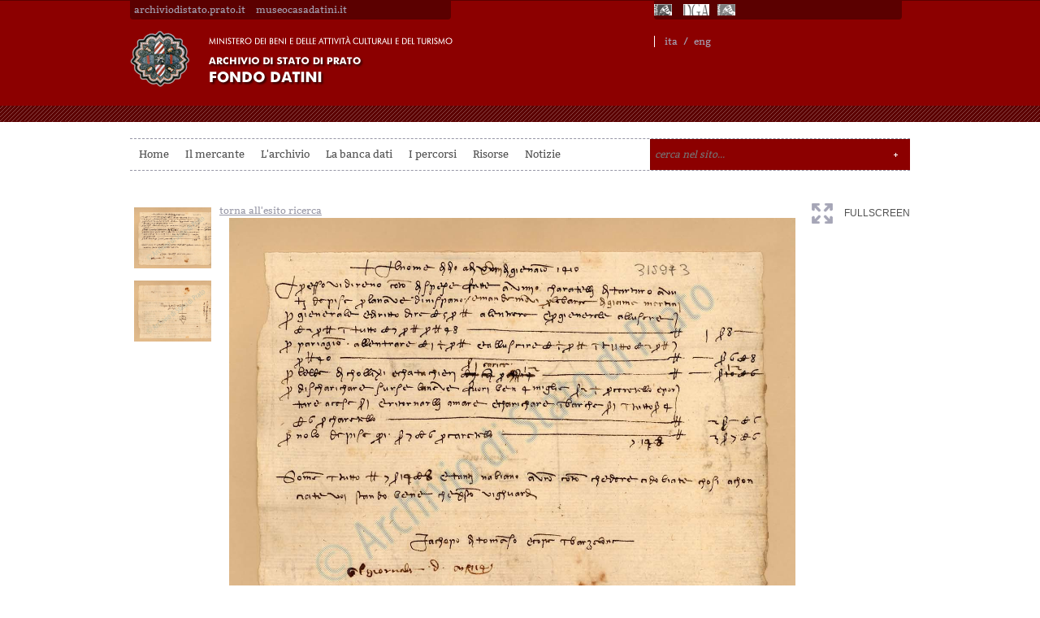

--- FILE ---
content_type: text/html;charset=utf-8
request_url: http://datini.archiviodistato.prato.it/la-ricerca/imageView/ASPO00139241/serristori-iacopo-tommaso-e-comp-manzuoli-niccolo-giovanni-e-comp-3?index=16&pageName=archivio&startPage=0&query=&jsonVal=%7B%22jsonVal%22%3A%7B%22startDate%22%3A%22%22%2C%22endDate%22%3A%22%22%2C%22fieldDate%22%3A%22dataNormal%22%2C%22fondaco%22%3A%22MAIORCA%22%2C%22mittente%22%3A%22SERRISTORI+IACOPO+DI+TOMMASO+E+COMP.%22%7D%7D&orderBy=&orderType=asc
body_size: 19171
content:
<!DOCTYPE html>
<html lang="it-IT">
 <head> 
  <meta charset="UTF-8" /> 
  <title>Visualizzazione immagini scheda ASPO00139241</title>                   
  <meta name="generator" content="WordPress 3.5.2" />  
  <!-- This site is powered by Tweet, Like, Plusone and Share Plugin - http://techxt.com/tweet-like-google-1-and-share-plugin-wordpress/ --> 
  <meta property="og:type" content="article" /> 
  <meta property="og:title" content="La banca dati" /> 
  <meta property="og:url" content="http://datini.archiviodistato.prato.it/l-archivio/la-banca-dati/" /> 
  <meta property="og:site_name" content="Fondo Datini" /> 
  <meta property="og:description" content="L'eredit&agrave; pi&ugrave; importante lasciata da Datini &egrave; senza dubbio costuituita dal suo archivio. Esso rappresenta un esempio unico al mondo di archivio mercantile c" /> 
  <!--[if lt IE 9]>
  <script src="http://html5shim.googlecode.com/svn/trunk/html5.js"></script>
<![endif]--> 
  <style type="text/css">div.socialicons{float:left;display:block;margin-right: 10px;line-height: 1;}div.socialiconsv{line-height: 1;}div.socialicons p{margin-bottom: 0px !important;margin-top: 0px !important;padding-bottom: 0px !important;padding-top: 0px !important;}div.social4iv{background: none repeat scroll 0 0 #FFFFFF;border: 1px solid #aaa;border-radius: 3px 3px 3px 3px;box-shadow: 3px 3px 3px #DDDDDD;padding: 3px;position: fixed;text-align: center;top: 55px;width: 68px;display:none;}div.socialiconsv{padding-bottom: 5px;}</style>  
  <link rel="stylesheet" href="http://datini.archiviodistato.prato.it/wp-content/resources/ricerca_files/style.css" type="text/css" />
  <link rel="stylesheet" href="http://datini.archiviodistato.prato.it/wp-content/resources/ricerca_files/css.css" type="text/css" />
  <link rel="stylesheet" href="http://datini.archiviodistato.prato.it/wp-content/resources/ricerca_files/a.css" type="text/css" />
  <link rel="stylesheet" href="http://datini.archiviodistato.prato.it/wp-content/resources/ricerca.css" type="text/css" />
  <link rel="stylesheet" href="http://datini.archiviodistato.prato.it/wp-content/resources/blitzer/css/blitzer/jquery-ui-1.10.3.custom.css" type="text/css" />
  <script src="http://datini.archiviodistato.prato.it/wp-content/resources/blitzer/js/jquery-1.9.1.js" type="text/javascript"></script>
  <script src="http://datini.archiviodistato.prato.it/wp-content/resources/blitzer/js/jquery-ui-1.10.3.custom.js" type="text/javascript"></script>
  <link rel="stylesheet" href="http://datini.archiviodistato.prato.it/wp-content/resources/jquery-treeview-master/jquery.treeview.css" />
  <script src="http://datini.archiviodistato.prato.it/wp-content/resources/jquery-treeview-master/jquery.treeview.js" type="text/javascript"></script>
  <script src="http://datini.archiviodistato.prato.it/wp-content/resources/js/simpleCart.min.js"></script>
  <link rel="stylesheet" href="http://datini.archiviodistato.prato.it/wp-content/resources/iviewer-master/jquery.iviewer.css" />
 </head> 
 <body class="page page-id-256 page-parent page-child parent-pageid-252 page-template-default"> 
  <div id="wrapper" class="hfeed"> 
   <div id="header"> 
    <div id="topHeader"> 
     <div class="topHeaderSinistra"> 
      <ul> 
       <li><a href="http://www.archiviodistato.prato.it/" target="_blank" title="archiviodistato.prato.it">archiviodistato.prato.it</a></li> 
       <li><a href="http://www.museocasadatini.it/" target="_blank" title="museocasadatini.it">museocasadatini.it</a></li> 
      </ul> 
     </div> 
     <div class="topHeaderDestra"> 
      <ul> 
       <!--li><a class="linkUnesco" href="http://www.unesco.it/cni" target="_blank" title="Unesco"></a></li--> 
       <li><a class="linkMibac" href="http://www.beniculturali.it" target="_blank" title="Mibac"></a></li> 
       <li><a class="linkDga" href="http://www.archivi.beniculturali.it/" target="_blank" title="DGA"></a></li> 
       <li><a class="linkSias" href="http://www.archivi-sias.it" target="_blank" title="Sias"></a></li> 
       <li><a class="linkSan" href="http://san.beniculturali.it/web/san/home" target="_blank" title="San - Il Sistema Archivistico Nazionale"></a></li> 
      </ul> 
      <div class="SceltaLingua">
       <div class="no_translate transposh_flags">
        <a href="/" class="tr_active">ita</a>
        <a class="separatoreLingue" href="#n">/</a>
        <a href="/en/">eng</a>
       </div>
      </div> 
     </div> 
    </div> 
    <div id="logoHome">
     <a href="http://datini.archiviodistato.prato.it"><img alt="logo" src="http://datini.archiviodistato.prato.it/wp-content/uploads/2014/06/logo1.png" /></a>
    </div> 
    <div id="masthead"> 
     <div id="branding" role="banner"> 
      <div id="site-title"> 
      </div> 
      <div id="site-description"></div> 
     </div>
     <!-- #branding --> 
     <div id="bloccoLinkServizi"> 
     </div> 
     <div id="access" role="navigation"> 
      <div style="display:none;" class="skip-link screen-reader-text">
       <a href="#content" title="Vai al contenuto">Vai al contenuto</a>
      </div> 
      <div class="menu-header">
       <ul id="menu-menu" class="menu">
        <li id="menu-item-8" class="menu-item menu-item-type-post_type menu-item-object-page menu-item-8"><a href="http://datini.archiviodistato.prato.it/">Home</a></li> 
        <li id="menu-item-586" class="menu-item menu-item-type-custom menu-item-object-custom menu-item-586"><a href="http://datini.archiviodistato.prato.it/mercante/la-vita/">Il mercante</a> 
         <ul class="sub-menu"> 
          <li id="menu-item-585" class="menu-item menu-item-type-post_type menu-item-object-page menu-item-585"><a href="http://datini.archiviodistato.prato.it/mercante/la-vita/">La vita</a></li> 
          <li id="menu-item-428" class="menu-item menu-item-type-taxonomy menu-item-object-category menu-item-428"><a href="http://datini.archiviodistato.prato.it/canale/calendario-datiniano/">Le storie</a></li> 
         </ul> </li> 
        <li id="menu-item-504" class="menu-item menu-item-type-custom menu-item-object-custom menu-item-504"><a href="http://datini.archiviodistato.prato.it/l-archivio/descrizione/">L'archivio</a> 
         <ul class="sub-menu"> 
          <li id="menu-item-257" class="menu-item menu-item-type-post_type menu-item-object-page menu-item-257"><a href="http://datini.archiviodistato.prato.it/l-archivio/descrizione/">Descrizione</a></li> 
          <li id="menu-item-327" class="menu-item menu-item-type-post_type menu-item-object-page menu-item-327"><a href="http://datini.archiviodistato.prato.it/i-fondaci/">I Fondaci</a></li> 
         </ul> </li> 
        <li id="menu-item-557" class="menu-item menu-item-type-custom menu-item-object-custom menu-item-557"><a href="http://datini.archiviodistato.prato.it/la-ricerca/tree">La banca dati</a> 
         <ul class="sub-menu"> 
          <li id="menu-item-341" class="menu-item menu-item-type-custom menu-item-object-custom menu-item-341"><a href="http://datini.archiviodistato.prato.it/la-ricerca/tree">Consulta l'albero</a></li> 
          <li id="menu-item-340" class="menu-item menu-item-type-custom menu-item-object-custom menu-item-340"><a href="http://datini.archiviodistato.prato.it/la-ricerca">Ricerca</a></li> 
          <li id="menu-item-265" class="menu-item menu-item-type-post_type menu-item-object-page menu-item-265"><a href="http://datini.archiviodistato.prato.it/il-progetto/">Il progetto</a></li> 
         </ul> </li> 
        <li id="menu-item-364" class="menu-item menu-item-type-custom menu-item-object-custom menu-item-364"><a href="http://datini.archiviodistato.prato.it/la-ricerca/percorsi">I percorsi</a> 
         <ul class="sub-menu"> 
          <li id="menu-item-419" class="menu-item menu-item-type-custom menu-item-object-custom menu-item-419"><a href="http://datini.archiviodistato.prato.it/libri-contabili">Libri contabili</a></li> 
          <li id="menu-item-365" class="menu-item menu-item-type-custom menu-item-object-custom menu-item-365"><a href="http://datini.archiviodistato.prato.it/la-ricerca/percorsi">Il sistema di aziende</a></li> 
          <li id="menu-item-1030" class="menu-item menu-item-type-post_type menu-item-object-page menu-item-1030"><a href="http://datini.archiviodistato.prato.it/carteggi/">I Carteggi</a></li> 
          <li id="menu-item-434" class="menu-item menu-item-type-custom menu-item-object-custom menu-item-434"><a href="http://datini.archiviodistato.prato.it/la-ricerca/le-edizioni-delle-lettere">Le edizioni dei carteggi</a></li> 
         </ul> </li> 
        <li id="menu-item-556" class="menu-item menu-item-type-custom menu-item-object-custom menu-item-556"><a href="http://datini.archiviodistato.prato.it/materiali/risorse-on-line">Risorse</a> 
         <ul class="sub-menu"> 
          <li id="menu-item-536" class="menu-item menu-item-type-post_type menu-item-object-page menu-item-536"><a href="http://datini.archiviodistato.prato.it/materiali/risorse-on-line/">Risorse on line</a></li> 
          <li id="menu-item-498" class="menu-item menu-item-type-post_type menu-item-object-page menu-item-498"><a href="http://datini.archiviodistato.prato.it/materiali/il-corpus-lemmatizzato-delle-lettere-edite-del-carteggio-datini/">Il corpus lemmatizzato</a></li> 
          <li id="menu-item-999" class="menu-item menu-item-type-post_type menu-item-object-page menu-item-999"><a href="http://datini.archiviodistato.prato.it/materiali/correspondences-datini/">Correspondences Datini</a></li> 
         </ul> </li> 
        <li id="menu-item-596" class="menu-item menu-item-type-taxonomy menu-item-object-category menu-item-596"><a href="http://datini.archiviodistato.prato.it/canale/notizie/">Notizie</a></li> 
       </ul>
      </div> 
      <form role="search" method="get" id="searchform" action="/"> 
       <input type="text" value="" placeholder="cerca nel sito..." name="s" id="s" /> 
       <input type="submit" id="searchsubmit" value="Search" /> 
      </form> 
     </div>
     <!-- #access --> 
    </div>
    <!-- #masthead --> 
   </div>
   <!--  --> 
   <div id="main" style="width:auto;">
    
<script type="text/javascript" src="http://datini.archiviodistato.prato.it/wp-content/resources/iviewer-master/test/jquery.mousewheel.min.js" ></script>
<script type="text/javascript" src="http://datini.archiviodistato.prato.it/wp-content/resources/iviewer-master/jquery.iviewer.js" ></script>
<script type="text/javascript">
   $(function(){
          
		    		
		var lastUrl = "dm_0/108502/000019/CC031597301.jpg";
		//console.debug("loading: "+lastUrl)
		
		var iv = $("#viewer").iviewer();
        jQuery("#dialog").dialog({
        	modal: true,
        	draggable: false,
        	autoOpen: false
        });		
        
        $('.zoom_thumbnails').find('li a').each(function (){
        	$(this).bind('click', {src: $(this).attr('href')}, function (e){
         		iv.iviewer('loadImage', e.data.src);
		  		return false;
        });
        }).eq(0).trigger('click');        
        
        // AL CARICAMENTO MOSTRA LA PRIMA IMMAGINE
        var href = lastUrl;
        // href = href.substring(href.lastIndexOf("?url=")+5);	
        // scrivo il filename dell'immagine corrente
        $(".item_filename").text(href);
		
		// scrivo il link per il fullscreen dell'immagine corrente
        href = "/la-ricerca/imageViewFullscreen/ASPO00139241/serristori-iacopo-tommaso-e-comp-manzuoli-niccolo-giovanni-e-comp-3"+"?url="+href;		
    	$("#fullscreenButton").attr("href", href);
				 
		// quando cambio immagine cliccando sulle thumbnail
        jQuery(".zoom_thumbnails li a").click(function(){
			// ripristina pulsanti
			$(".item_add").show();
			$(".item_remove").show();
			
        	var href = $(this).attr('href');
        	href = href.substring(href.lastIndexOf("?url=")+5);	
        	lastUrl = href;	
        	//console.debug("loading: "+lastUrl)
        	
        	// scrivo il filename dell'immagine corrente
        	$(".item_filename").text(href);
            
            // se il carrello ha gia' l'immagine corrente
            simpleCart.each( function( item ){
                if (item.get("filename") == href)
                {
            		$(".item_add").hide();
                }
            });			
			// se il pulsante aggiungi e' visibile, nascondere il pulsante rimuovi
			if($(".item_add").is(":visible")){
				$(".item_remove").hide();
			}
        	
			// scrivo il link per il fullscreen dell'immagine corrente
        	href = "/la-ricerca/imageViewFullscreen/ASPO00139241/serristori-iacopo-tommaso-e-comp-manzuoli-niccolo-giovanni-e-comp-3"+"?url="+href;		
        	$("#fullscreenButton").attr("href", href);
        });		
    	 
		// CALLBACKS
		// before adding an item
        simpleCart.bind( 'beforeAdd' , function( item ){
			var filename = $('#viewer img').clone().attr('src');
			filename = filename.substring(filename.indexOf("dm_0"));
			//console.debug(filename +" added")			
    		item.set('filename', filename);		

			if(simpleCart.has(item) != false){
    			displayThisText("articolo gia' aggiunto al carrello");				
    		}
    		else{
    			displayThisText("articolo aggiunto al carrello");
				$(".item_add").hide();
				$(".item_remove").show();
				simpleCart.save();
    		}   
         	return !simpleCart.has( item );
        });
		
		// before removing an item
        simpleCart.bind( 'beforeRemove' , function( item ){
			if(simpleCart.has( item )){
    			displayThisText("articolo rimosso dal carrello");				
				$(".item_remove").hide();
				$(".item_add").show();
			}
        });
		
		// quando clicco per rimuovere il singolo item
		jQuery(".item_remove").click(function(){
			var item_filename = jQuery(this).parent().find(".item_filename").text();
            simpleCart.each( function( item ){
            if ( item.get("filename") == item_filename )
                {
					console.debug(item_filename +" removed")		
                    item.remove();
                }
             });		
		});
		
		// al caricamento, nascondi i pulsanti che non servono
    	simpleCart.bind('ready', function(item){
            //var href = $('#viewer img').attr('src');            
            //href = href.substring(href.lastIndexOf("?url=")+5);            					
            
            // se il carrello ha gia' l'immagine corrente
            simpleCart.each( function( item ){
                if ( item.get("filename") == lastUrl)
                {
            		$(".item_add").hide();
            		$(".item_remove").show();					
                }
            });
			// se il pulsante aggiungi e' visibile, nascondere il pulsante rimuovi
			if($(".item_add").is(":visible")){
				$(".item_remove").hide();
			}				
		});		
		
		// dialog text
    	function displayThisText(text){
    			var theICON = '<span class="ui-icon ui-icon-alert" style="float:left; margin:0 7px 0 0;"></span>';
    			if(text == "articolo aggiunto al carrello"){
    				$("#dialog").dialog('option','title', "Articolo aggiunto");
    			}else{
    				$("#dialog").dialog('option','title', "Attenzione");
    			}
    	       	$("#dialog").dialog('option','draggable', false);
    	       	$("#dialog").dialog('option','resizable', false);
    	       	$("#dialog").dialog('option','height', 100);
    	        $("#dialog").dialog('option','width', 250);		
    	  		$('#dialog').html('<P>' + theICON + text + '</P>');
    	       	$("#dialog").dialog('open');
    	}    	
    	
    	$("#main").bind("contextmenu", function(e) {
			e.preventDefault();
			alert("Archivio di Stato di Prato - \u00A9 tutti i diritti sono riservati");
		});
        
    });
</script>

<a href="/la-ricerca/archivio/search?startPage=0&amp;query=&amp;jsonVal=%7B%22jsonVal%22%3A%7B%22startDate%22%3A%22%22%2C%22endDate%22%3A%22%22%2C%22fieldDate%22%3A%22dataNormal%22%2C%22fondaco%22%3A%22MAIORCA%22%2C%22mittente%22%3A%22SERRISTORI+IACOPO+DI+TOMMASO+E+COMP.%22%7D%7D&amp;orderBy=&amp;orderType=asc&openId=ASPO00139241">torna all'esito ricerca</a>
<div id="dialog"></div>
<div id="imageDiv">
	<ul class="zoom_thumbnails">
					<li><a href="/la-ricerca/photo?url=dm_0/108502/000019/CC031597301.jpg"><div style="overflow: hidden; width: 100px; margin-right: 10px;"><img alt="/108502/000019/CC031597301.jpg" src="/la-ricerca/photo?url=dm_0/108502/000019/CC031597301.jpg" height="75"></div></a></li>		
					<li><a href="/la-ricerca/photo?url=dm_0/108502/000019/CC031597302.jpg"><div style="overflow: hidden; width: 100px; margin-right: 10px;"><img alt="/108502/000019/CC031597302.jpg" src="/la-ricerca/photo?url=dm_0/108502/000019/CC031597302.jpg" height="75"></div></a></li>		
		 	</ul>
</div>	
<div class="fullscreenBox">
    <a target="imageview" href="#n" id="fullscreenButton">fullscreen</a>  	
</div>
<div id="viewer" class="viewer"></div>
<div id="buttons"></div>

   </div>
   <!-- #main --> 
   <div id="footer" role="contentinfo"> 
    <div id="colophon"> 
     <div id="footer-widget-area" role="complementary"> 
      <div id="third" class="widget-area"> 
       <ul class="xoxo"> 
       </ul> 
      </div>
      <!-- #third .widget-area --> 
      <div id="fourth" class="widget-area"> 
       <ul class="xoxo"> 
       </ul> 
      </div>
      <!-- #fourth .widget-area --> 
     </div>
     <!-- -widget-area --> 
     <div id="site-info"> 
      <a href="http://datini.archiviodistato.prato.it/" title="Fondo Datini" rel="home"> &copy; 2016 Archivio di Stato di Prato </a> 
      <div class="infoFooter">
       <div>
        <strong>Archivio di Stato di Prato</strong>
        <br />Palazzo Datini - via Ser Lapo Mazzei, 41 &nbsp;59100 Prato
        <br />telefono: 0574.26064 - fax: 0574.445175
        <br />mail: as-po@cultura.gov.it
        <br />pec: as-po@pec.cultura.gov.it
        <br />c.f. 92049120485
        <br />
        <br />La sala di studio dell'Archivio di Stato di Prato osserva i seguenti orari: luned&igrave; e mercoled&igrave; dalle 8.30 alle 17.20 - marted&igrave;, gioved&igrave; e venerd&igrave; dalle 8.30 alle 13.55
       </div>
      </div> 
      <div class="footerCredit">
       <a href="/crediti" class="credit" title="crediti">CREDITI</a>
      </div> 
      <div class="loghiFooter"> 
       <a href="http://www.beniculturali.it/mibac/export/MiBAC/index.html#&amp;panel1-1" target="_blank" class="logoMibact" title="Mibact"></a> 
       <a href="http://www.archivi.beniculturali.it/" target="_blank" class="logoDga" title="Dga"></a> 
       <a href="http://www.archivi-sias.it/" target="_blank" class="logoMibactArchivi" title="Sias"></a> 
       <a href="http://san.beniculturali.it/web/san/home" target="_blank" class="logoSan" title="SAN"></a> 
      </div> 
     </div>
     <!-- #site-info --> 
     <div id="site-generator"> 
      <a href="http://wordpress.org/" title="Piattaforma personale di pubblicazione semantica"></a> 
     </div>
     <!-- #site-generator --> 
    </div>
    <!-- #colophon --> 
   </div>
   <!--  --> 
  </div>
  <!-- #wrapper -->  
  <div id="fb-root"></div>    
 <script type="text/javascript" id="cookiebanner" src="http://www.regesta.com/wp-content/resources/cookiebanner.js"></script></body>
</html>

--- FILE ---
content_type: text/css
request_url: http://datini.archiviodistato.prato.it/wp-content/resources/ricerca_files/style.css
body_size: 39868
content:
/*
Theme Name: Twenty Ten
Theme URI: http://wordpress.org/extend/themes/twentyten
Description: The 2010 theme for WordPress is stylish, customizable, simple, and readable -- make it yours with a custom menu, header image, and background. Twenty Ten supports six widgetized areas (two in the sidebar, four in the footer) and featured images (thumbnails for gallery posts and custom header images for posts and pages). It includes stylesheets for print and the admin Visual Editor, special styles for posts in the "Asides" and "Gallery" categories, and has an optional one-column page template that removes the sidebar.
Author: the WordPress team
Author URI: http://wordpress.org/
Version: 1.5
License: GNU General Public License v2 or later
License URI: http://www.gnu.org/licenses/gpl-2.0.html
Tags: black, blue, white, two-columns, fixed-width, custom-header, custom-background, threaded-comments, sticky-post, translation-ready, microformats, rtl-language-support, editor-style, custom-menu, flexible-header
Text Domain: twentyten
*/

/* aaaa */

/* =Reset default browser CSS. Based on work by Eric Meyer: http://meyerweb.com/eric/tools/css/reset/index.html
-------------------------------------------------------------- */

html, body, div, span, applet, object, iframe,
h1, h2, h3, h4, h5, h6, p, blockquote, pre,
a, abbr, acronym, address, big, cite, code,
del, dfn, em, font, img, ins, kbd, q, s, samp,
small, strike, strong, sub, sup, tt, var,
b, u, i, center,
dl, dt, dd, ol, ul, li,
fieldset, form, label, legend,
table, caption, tbody, tfoot, thead, tr, th, td {
	background: transparent;
	border: 0;
	margin: 0;
	padding: 0;
	vertical-align: baseline;
}
body {
	line-height: 1;
}
h1, h2, h3, h4, h5, h6 {
	clear: both;
	font-weight: normal;
}
ol, ul {
	list-style: none;
}
blockquote {
	quotes: none;
}
blockquote:before, blockquote:after {
	content: '';
	content: none;
}
del {
	text-decoration: line-through;
}
/* tables still need 'cellspacing="0"' in the markup */
table {
	border-collapse: collapse;
	border-spacing: 0;
}
a img {
	border: none;
}

/* =Layout
-------------------------------------------------------------- */

/*
LAYOUT: Two columns
DESCRIPTION: Two-column fixed layout with one sidebar right of content
*/

#container {
	float: left;
	margin: 0 -240px 0 0;
	width: 100%;
}
#content {
	margin: 0 0px 0 20px;
}
#primary,
#secondary {
	float: right;
	overflow: hidden;
	width: 220px;
}
#secondary {
	clear: right;
}
#footer {
	clear: both;
	width: 100%;
}

/*
LAYOUT: One column, no sidebar
DESCRIPTION: One centered column with no sidebar
*/

.one-column #content {
	margin: 0 auto;
	width: 960px;
}

/*
LAYOUT: Full width, no sidebar
DESCRIPTION: Full width content with no sidebar; used for attachment pages
*/

.single-attachment #content {
	margin: 0 auto;
	width: 900px;
}


/* =Fonts
-------------------------------------------------------------- */
body,
input,
textarea,
.page-title span,
.pingback a.url {
	font-family: 'Bitter', serif;
}
h3#comments-title,
h3#reply-title,
#access .menu,
#access div.menu ul,
#cancel-comment-reply-link,
.form-allowed-tags,
#site-info,
#site-title,
#wp-calendar,
.comment-meta,
.comment-body tr th,
.comment-body thead th,
.entry-content label,
.entry-content tr th,
.entry-content thead th,
.entry-meta,
.entry-title,
.entry-utility,
#respond label,
.navigation,
.page-title,
.pingback p,
.reply,
.widget-title,
.wp-caption-text {
	font-family:  'Bitter', serif;
}
input[type="submit"] {
	font-family: 'Bitter', serif;
}
pre {
	font-family: "Courier 10 Pitch", Courier, monospace;
}
code {
	font-family: Monaco, Consolas, "Andale Mono", "DejaVu Sans Mono", monospace;
}


/* =Structure
-------------------------------------------------------------- */

/* The main theme structure */
#access .menu-header,
div.menu,
#colophon,
#branding,
#main,
#wrapper {
	margin: 0 auto;
	width: 960px;
}
#wrapper {
	
	margin-top: 0px;
	padding: 0 0px;
}

/* Structure the footer area */
#footer-widget-area {
	overflow: hidden;
}
#footer-widget-area .widget-area {
	float: left;
	margin-right: 0px;
	width: 960px;
}
#footer-widget-area #fourth {
	margin-right: 0;
}
#site-info {
	float: left;
	font-size: 14px;
	font-weight: bold;
	width: 960px;
	
}
#site-generator {
	float: right;
	width: 220px;
}


/* =Global Elements
-------------------------------------------------------------- */

/* Main global 'theme' and typographic styles */
body {
	background: #f1f1f1;
}
body,
input,
textarea {
	color: #666;
	font-size: 12px;
	line-height: 18px;
}
hr {
	background-color: #e7e7e7;
	border: 0;
	clear: both;
	height: 1px;
	margin-bottom: 18px;
}

/* Text elements */
p {
	margin-bottom: 0px;
}
/* era margin-bottom:18px; */



ul {
	list-style: square;
	margin: 0 0 18px 1.5em;
}
ol {
	list-style: decimal;
	margin: 0 0 18px 1.5em;
}
ol ol {
	list-style: upper-alpha;
}
ol ol ol {
	list-style: lower-roman;
}
ol ol ol ol {
	list-style: lower-alpha;
}
ul ul,
ol ol,
ul ol,
ol ul {
	margin-bottom: 0;
}
dl {
	margin: 0 0 24px 0;
}
dt {
	font-weight: bold;
}
dd {
	margin-bottom: 18px;
}
strong {
	font-weight: bold;
}
cite,
em,
i {
	font-style: italic;
}
big {
	font-size: 131.25%;
}
ins {
	background: #ffc;
	text-decoration: none;
}
blockquote {
	font-style: italic;
	padding: 0 3em;
}
blockquote cite,
blockquote em,
blockquote i {
	font-style: normal;
}
pre {
	background: #f7f7f7;
	color: #222;
	line-height: 18px;
	margin-bottom: 18px;
	overflow: auto;
	padding: 1.5em;
}
abbr,
acronym {
	border-bottom: 1px dotted #666;
	cursor: help;
}
sup,
sub {
	height: 0;
	line-height: 1;
	position: relative;
	vertical-align: baseline;
}
sup {
	bottom: 1ex;
}
sub {
	top: .5ex;
}
small {
	font-size: smaller;
}
input[type="text"],
input[type="password"],
input[type="email"],
input[type="url"],
input[type="number"],
textarea {
	background:#8C0000 url(http://datini.archiviodistato.prato.it/wp-content/uploads/2013/02/piu.png) no-repeat right center;
	border: 0px solid #ccc;
	box-shadow: inset 1px 1px 1px rgba(0,0,0,0.1);
	-moz-box-shadow: inset 1px 1px 1px rgba(0,0,0,0.1);
	-webkit-box-shadow: inset 1px 1px 1px rgba(0,0,0,0.1);
	padding: 2px;
}
a:link {
	color: #9797A6;
}
a:visited {
	color: #8C0000;
}
a:active,
a:hover {
	-webkit-transition: font-size 200ms, color 400ms;
	-moz-transition:    font-size 200ms, color 400ms;
	-ms-transition:     font-size 200ms, color 400ms;
	-o-transition:      font-size 200ms, color 400ms;
	transition:         font-size 200ms, color 400ms;
	text-decoration:none;
}

span:hover

/* Text meant only for screen readers */
.screen-reader-text {
	position: absolute;
	left: -9000px;
}


/* =Header
-------------------------------------------------------------- */

#header {
	padding: 0px 0 0 0;
	
	height:150px;
}
#site-title {
	float: left;
	font-size: 30px;
	line-height: 36px;
	margin: 0 0 18px 0;
	width: 700px;
}
#site-title a {
	color: #000;
	font-weight: bold;
	text-decoration: none;
}
#site-description {
	clear: right;
	float: right;
	font-style: italic;
	margin: 15px 0 18px 0;
	width: 220px;
}

/* This is the custom header image */
#branding img {
	border-top: 4px solid #000;
	border-bottom: 1px solid #000;
	display: block;
	float: left;
}


/* =Menu
-------------------------------------------------------------- */

#access {
	background: #000;
	display: block;
	float: left;
	margin: 0 auto;
	width: 960px;
}
#access .menu-header,
div.menu {
	font-size: 13px;
	margin-left: 1px;
	width: 928px;
}
#access .menu-header ul,
div.menu ul {
	list-style: none;
	margin: 0;
}
#access .menu-header li,
div.menu li {
	float: left;
	position: relative;
}
#access a {
	color: #525252;
	display: block;
	line-height: 38px;
	padding: 0 10px;
	text-decoration: none;
	transition: color 0.25s ease 0s, margin 0.25s ease 0s;
}
#access ul ul {
	box-shadow: 0px 3px 3px rgba(0,0,0,0.2);
	-moz-box-shadow: 0px 3px 3px rgba(0,0,0,0.2);
	-webkit-box-shadow: 0px 3px 3px rgba(0,0,0,0.2);
	display: none;
	position: absolute;
	top: 38px;
	left: 0;
	float: left;
	width: 180px;
	z-index: 99999;
}
#access ul ul li {
	min-width: 180px;
	
}
#access ul ul ul {
	left: 100%;
	top: 0;
}
#access ul ul a {
	background: #8C0000;
	line-height: 1em;
	padding: 10px;
	width: 160px;
	height: auto;
	color:#fff;
	border-bottom:1px dashed #fff;
}
#access li:hover > a,
#access ul ul :hover > a {
	background: #8C0000;
	color: #fff;
}
#access ul li:hover > ul {
	display: block;
}
#access ul li.current_page_item > a,
#access ul li.current_page_ancestor > a,
#access ul li.current-menu-ancestor > a,
#access ul li.current-menu-item > a,
#access ul li.current-menu-parent > a {
	color: #fff;
	background: #8C0000;
}
* html #access ul li.current_page_item a,
* html #access ul li.current_page_ancestor a,
* html #access ul li.current-menu-ancestor a,
* html #access ul li.current-menu-item a,
* html #access ul li.current-menu-parent a,
* html #access ul li a:hover {
	color: #fff;
	background: #8C0000;
}


#access ul ul a:hover{color:#ccc;}

/* =Content
-------------------------------------------------------------- */

#main {
	clear: both;
	overflow: hidden;
	padding: 40px 0 0 0;
}
#content {
	margin-bottom: 36px;
}
#content,
#content input,
#content textarea {
	color: #333;
	font-size: 14px;
	line-height: 22px;

}
#content p,
#content ul,
#content ol,
#content dd,
#content pre,
#content hr {
	margin-bottom: 0px; 
}

/* era margin-bottom:24px */




#content ul ul,
#content ol ol,
#content ul ol,
#content ol ul {
	margin-bottom: 0;
}
#content pre,
#content kbd,
#content tt,
#content var {
	font-size: 15px;
	line-height: 21px;
}
#content code {
	font-size: 13px;
}
#content dt,
#content th {
	color: #000;
}
#content h1,
#content h2,
#content h3,
#content h4,
#content h5,
#content h6 {
	color: #000;
	line-height: 1.5em;
	margin: 0 0 20px 0;
}
#content table {
	border: 1px solid #e7e7e7;
	margin: 0 -1px 24px 0;
	text-align: left;
	width: 100%;
}
#content tr th,
#content thead th {
	color: #888;
	font-size: 12px;
	font-weight: bold;
	line-height: 18px;
	padding: 9px 24px;
}
#content tr td {
	border-top: 1px solid #e7e7e7;
	padding: 6px 24px;
}
#content tr.odd td {
	background: #f2f7fc;
}
.hentry {
	margin: 0 0 48px 0;
}
.home .sticky {
	background: #f2f7fc;
	border-top: 4px solid #000;
	margin-left: -20px;
	margin-right: -20px;
	padding: 18px 20px;
}
.single .hentry {
	margin: 0 0 36px 0;
}
.page-title {
	color: #000;
	font-size: 14px;
	font-weight: bold;
	margin: 0 0 36px 0;
}
.page-title span {
	color: #525252;
	font-size: 22px;
	font-weight: bold;
}
.page-title a:link,
.page-title a:visited {
	color: #888;
	text-decoration: none;
}
.page-title a:active,
.page-title a:hover {
	color: #ff4b33;
}
#content .entry-title {
	color: #525252;
	font-size: 16px;
	font-weight: bold;
	line-height: 32px;
}

.entry-title a:link,
.entry-title a:visited {
	color: #525252;
	text-decoration: none;
}
.entry-title a:active,
.entry-title a:hover {
	color: #8C0000;
}
.entry-meta {
	color: #525252;
	font-size: 12px;
}
.entry-meta abbr,
.entry-utility abbr {
	border: none;
}
.entry-meta abbr:hover,
.entry-utility abbr:hover {
	border-bottom: 1px dotted #666;
}
.entry-content,
.entry-summary {
	clear: both;
	padding: 7px 0 0 0;
}
#content .entry-summary p:last-child {
	margin-bottom: 12px;
}
.entry-content fieldset {
	border: 1px solid #e7e7e7;
	margin: 0 0 24px 0;
	padding: 24px;
}
.entry-content fieldset legend {
	background: #fff;
	color: #000;
	font-weight: bold;
	padding: 0 24px;
}
.entry-content input {
	margin: 0 0 24px 0;
}
.entry-content input.file,
.entry-content input.button {
	margin-right: 24px;
}
.entry-content label {
	color: #888;
	font-size: 12px;
}
.entry-content select {
	margin: 0 0 24px 0;
}
.entry-content sup,
.entry-content sub {
	font-size: 10px;
}
.entry-content blockquote.left {
	float: left;
	margin-left: 0;
	margin-right: 24px;
	text-align: right;
	width: 33%;
}
.entry-content blockquote.right {
	float: right;
	margin-left: 24px;
	margin-right: 0;
	text-align: left;
	width: 33%;
}
.page-link {
	clear: both;
	color: #000;
	font-weight: bold;
	line-height: 48px;
	word-spacing: 0.5em;
}
.page-link a:link,
.page-link a:visited {
	background: #f1f1f1;
	color: #333;
	font-weight: normal;
	padding: 0.5em 0.75em;
	text-decoration: none;
}
.home .sticky .page-link a {
	background: #d9e8f7;
}
.page-link a:active,
.page-link a:hover {
	color: #ff4b33;
}
body.page .edit-link {
	clear: both;
	display: block;
}
#entry-author-info {
	background: #f2f7fc;
	border-top: 4px solid #000;
	clear: both;
	font-size: 14px;
	line-height: 20px;
	margin: 24px 0;
	overflow: hidden;
	padding: 18px 20px;
}
#entry-author-info #author-avatar {
	background: #fff;
	border: 1px solid #e7e7e7;
	float: left;
	height: 60px;
	margin: 0 -104px 0 0;
	padding: 11px;
}
#entry-author-info #author-description {
	float: left;
	margin: 0 0 0 104px;
}
#entry-author-info h2 {
	color: #000;
	font-size: 100%;
	font-weight: bold;
	margin-bottom: 0;
}
.entry-utility {
	clear: both;
	color: #888;
	font-size: 12px;
	line-height: 18px;
}
.entry-meta a,
.entry-utility a {
	color: #9797A6; text-decoration:underline;
}
.entry-meta a:hover,
.entry-utility a:hover {
	color: #8C0000;  text-decoration:none;
}
#content .video-player {
	padding: 0;
}


/* =Asides
-------------------------------------------------------------- */

.home #content .format-aside p,
.home #content .category-asides p {
	font-size: 14px;
	line-height: 20px;
	margin-bottom: 10px;
	margin-top: 0;
}
.home .hentry.format-aside,
.home .hentry.category-asides {
	padding: 0;
}
.home #content .format-aside .entry-content,
.home #content .category-asides .entry-content {
	padding-top: 0;
}


/* =Gallery listing
-------------------------------------------------------------- */

.format-gallery .size-thumbnail img,
.category-gallery .size-thumbnail img {
	border: 10px solid #f1f1f1;
	margin-bottom: 0;
}
.format-gallery .gallery-thumb,
.category-gallery .gallery-thumb {
	float: left;
	margin-right: 20px;
	margin-top: -4px;
}
.home #content .format-gallery .entry-utility,
.home #content .category-gallery .entry-utility {
	padding-top: 4px;
}


/* =Attachment pages
-------------------------------------------------------------- */

.attachment .entry-content .entry-caption {
	font-size: 140%;
	margin-top: 24px;
}
.attachment .entry-content .nav-previous a:before {
	content: '\2190\00a0';
}
.attachment .entry-content .nav-next a:after {
	content: '\00a0\2192';
}


/* =Images
-------------------------------------------------------------- */

/*
Resize images to fit the main content area.
- Applies only to images uploaded via WordPress by targeting size-* classes.
- Other images will be left alone. Use "size-auto" class to apply to other images.
*/
img.size-auto,
img.size-full,
img.size-large,
img.size-medium,
.attachment img,
.widget-container img {
	max-width: 100%; /* When images are too wide for containing element, force them to fit. */
	height: auto; /* Override height to match resized width for correct aspect ratio. */
}
.alignleft,
img.alignleft {
	display: inline;
	float: left;
	margin-right: 24px;
	margin-top: 4px;
}
.alignright,
img.alignright {
	display: inline;
	float: right;
	margin-left: 24px;
	margin-top: 4px;
}
.aligncenter,
img.aligncenter {
	clear: both;
	display: block;
	margin-left: auto;
	margin-right: auto;
}
img.alignleft,
img.alignright,
img.aligncenter {
	margin-bottom: 12px;
}
.wp-caption {
	background: #f1f1f1;
	line-height: 18px;
	margin-bottom: 20px;
	max-width: 632px !important; /* prevent too-wide images from breaking layout */
	padding: 4px;
	text-align: left;
}
.wp-caption img {
	margin: 5px 5px 0;
}
.wp-caption p.wp-caption-text {
	color: #888;
	font-size: 12px;
	margin: 5px;
}
.wp-smiley {
	margin: 0;
}
.gallery {
	margin: 0 auto 18px;
}
.gallery .gallery-item {
	float: left;
	margin-top: 0;
	text-align: center;
	width: 33%;
}
.gallery-columns-2 .gallery-item {
	width: 50%;
}
.gallery-columns-4 .gallery-item {
	width: 25%;
}
.gallery img {
	border: 2px solid #cfcfcf;
}
.gallery-columns-2 .attachment-medium {
	max-width: 92%;
	height: auto;
}
.gallery-columns-4 .attachment-thumbnail {
	max-width: 84%;
	height: auto;
}
.gallery .gallery-caption {
	color: #888;
	font-size: 12px;
	margin: 0 0 12px;
}
.gallery dl {
	margin: 0;
}
.gallery img {
	border: 10px solid #f1f1f1;
}
.gallery br+br {
	display: none;
}
#content .attachment img {/* single attachment images should be centered */
	display: block;
	margin: 0 auto;
}


/* =Navigation
-------------------------------------------------------------- */

.navigation {
	color: #9797A6;
	font-size: 13px;
	line-height: 18px;
	overflow: hidden;
}
.navigation a:link,
.navigation a:visited {
	color: #9797A6;
	text-decoration: none;
}
.navigation a:active,
.navigation a:hover {
	color: #8C0000;
}
.nav-previous {
	float: left;
	width: 50%;
}



.nav-next {
	float: right;
	text-align: right;
	width: 50%;
}
#nav-above {
	margin: 0 0 18px 0;
}
#nav-above {
	display: none;
}
.paged #nav-above,
.single #nav-above {
	display: block;
}
#nav-below {
	margin: -18px 0 0 0;
}


/* =Comments
-------------------------------------------------------------- */
#comments {
	clear: both;
}
#comments .navigation {
	padding: 0 0 18px 0;
}
h3#comments-title,
h3#reply-title {
	color: #000;
	font-size: 20px;
	font-weight: bold;
	margin-bottom: 0;
}
h3#comments-title {
	padding: 24px 0;
}
.commentlist {
	list-style: none;
	margin: 0;
}
.commentlist li.comment {
	border-bottom: 1px solid #e7e7e7;
	line-height: 24px;
	margin: 0 0 24px 0;
	padding: 0 0 0 56px;
	position: relative;
}
.commentlist li:last-child {
	border-bottom: none;
	margin-bottom: 0;
}
#comments .comment-body ul,
#comments .comment-body ol {
	margin-bottom: 18px;
}
#comments .comment-body p:last-child {
	margin-bottom: 6px;
}
#comments .comment-body blockquote p:last-child {
	margin-bottom: 24px;
}
.commentlist ol {
	list-style: decimal;
}
.commentlist .avatar {
	position: absolute;
	top: 4px;
	left: 0;
}
.comment-author {
}
.comment-author cite {
	color: #000;
	font-style: normal;
	font-weight: bold;
}
.comment-author .says {
	font-style: italic;
}
.comment-meta {
	font-size: 12px;
	margin: 0 0 18px 0;
}
.comment-meta a:link,
.comment-meta a:visited {
	color: #888;
	text-decoration: none;
}
.comment-meta a:active,
.comment-meta a:hover {
	color: #ff4b33;
}
.commentlist .even {
}
.commentlist .bypostauthor {
}
.reply {
	font-size: 12px;
	padding: 0 0 24px 0;
}
.reply a,
a.comment-edit-link {
	color: #888;
}
.reply a:hover,
a.comment-edit-link:hover {
	color: #ff4b33;
}
.commentlist .children {
	list-style: none;
	margin: 0;
}
.commentlist .children li {
	border: none;
	margin: 0;
}
.nopassword,
.nocomments {
	display: none;
}
#comments .pingback {
	border-bottom: 1px solid #e7e7e7;
	margin-bottom: 18px;
	padding-bottom: 18px;
}
.commentlist li.comment+li.pingback {
	margin-top: -6px;
}
#comments .pingback p {
	color: #888;
	display: block;
	font-size: 12px;
	line-height: 18px;
	margin: 0;
}
#comments .pingback .url {
	font-size: 13px;
	font-style: italic;
}

/* Comments form */
input[type="submit"] {
	color: #333;
}
#respond {
	border-top: 1px solid #e7e7e7;
	margin: 24px 0;
	overflow: hidden;
	position: relative;
}
#respond p {
	margin: 0;
}
#respond .comment-notes {
	margin-bottom: 1em;
}
.form-allowed-tags {
	line-height: 1em;
}
.children #respond {
	margin: 0 48px 0 0;
}
h3#reply-title {
	margin: 18px 0;
}
#comments-list #respond {
	margin: 0 0 18px 0;
}
#comments-list ul #respond {
	margin: 0;
}
#cancel-comment-reply-link {
	font-size: 12px;
	font-weight: normal;
	line-height: 18px;
}
#respond .required {
	color: #ff4b33;
	font-weight: bold;
}
#respond label {
	color: #888;
	font-size: 12px;
}
#respond input {
	margin: 0 0 9px;
	width: 98%;
}
#respond textarea {
	width: 98%;
}
#respond .form-allowed-tags {
	color: #888;
	font-size: 12px;
	line-height: 18px;
}
#respond .form-allowed-tags code {
	font-size: 11px;
}
#respond .form-submit {
	margin: 12px 0;
}
#respond .form-submit input {
	font-size: 14px;
	width: auto;
}


/* =Widget Areas
-------------------------------------------------------------- */

.widget-area ul {
	list-style: none;
	margin-left: 0;
}
.widget-area ul ul {
	list-style: square;
	margin-left: 1.3em;
}
.widget-area select {
	max-width: 100%;
}
.widget_search #s {/* This keeps the search inputs in line */
	width: 60%;
}
.widget_search label {
	display: none;
}
.widget-container {
	word-wrap: break-word;
	-webkit-hyphens: auto;
	-moz-hyphens: auto;
	hyphens: auto;
	margin: 0 0 18px 0;
}
.widget-container .wp-caption img {
	margin: auto;
}
.widget-title {
	color: #8C0000;
	font-weight: bold;
	text-transform:uppercase;
	font-family:Open Sans;
	margin-bottom:20px;
}
.widget-area a:link,
.widget-area a:visited {
	text-decoration: none;
}
.widget-area a:active,
.widget-area a:hover {
	text-decoration: underline;
}
.widget-area .entry-meta {
	font-size: 11px;
}
#wp_tag_cloud div {
	line-height: 1.6em;
}
#wp-calendar {
	width: 100%;
}
#wp-calendar caption {
	color: #222;
	font-size: 14px;
	font-weight: bold;
	padding-bottom: 4px;
	text-align: left;
}
#wp-calendar thead {
	font-size: 11px;
}
#wp-calendar thead th {
}
#wp-calendar tbody {
	color: #aaa;
}
#wp-calendar tbody td {
	background: #f5f5f5;
	border: 1px solid #fff;
	padding: 3px 0 2px;
	text-align: center;
}
#wp-calendar tbody .pad {
	background: none;
}
#wp-calendar tfoot #next {
	text-align: right;
}
.widget_rss a.rsswidget {
	color: #000;
}
.widget_rss a.rsswidget:hover {
	color: #ff4b33;
}
.widget_rss .widget-title img {
	width: 11px;
	height: 11px;
}

/* Main sidebars */
#main .widget-area ul {
	margin-left: 0;
	padding: 0 20px 0 0;
}
#main .widget-area ul ul {
	border: none;
	margin-left: 1.3em;
	padding: 0;
}
#primary {
}
#secondary {
}

/* Footer widget areas */
#footer-widget-area {
}


/* =Footer
-------------------------------------------------------------- */

#footer {
	margin-bottom: 20px;
}
#colophon {
	border-top: 0px solid #000;
	margin-top: -4px;
	overflow: hidden;
	padding: 18px 0;
}
#site-info {
	font-weight: bold;
}
#site-info a {
	color: #000;
	text-decoration: none;
}
#site-generator {
	font-style: italic;
	position: relative;
}
#site-generator a {
	color: #666;
	display: inline-block;
	line-height: 16px;
	padding-left: 20px;
	text-decoration: none;
}
#site-generator a:hover {
	text-decoration: underline;
}
img#wpstats {
	display: block;
	margin: 0 auto 10px;
}


/* =Mobile Safari ( iPad, iPhone and iPod Touch )
-------------------------------------------------------------- */

pre {
	-webkit-text-size-adjust: 140%;
}
code {
	-webkit-text-size-adjust: 160%;
}
#access,
.entry-meta,
.entry-utility,
.navigation,
.widget-area {
	-webkit-text-size-adjust: 120%;
}
#site-description {
	-webkit-text-size-adjust: none;
}


/* =Print Style
-------------------------------------------------------------- */

@media print {
	body {
		background: none !important;
	}
	#wrapper {
		clear: both !important;
		display: block !important;
		float: none !important;
		position: relative !important;
	}
	#header {
		border-bottom: 2pt solid #000;
		padding-bottom: 18pt;
	}
	#colophon {
		border-top: 2pt solid #000;
	}
	#site-title,
	#site-description {
		float: none;
		line-height: 1.4em;
		margin: 0;
		padding: 0;
	}
	#site-title {
		font-size: 13pt;
	}
	.entry-content {
		font-size: 14pt;
		line-height: 1.6em;
	}
	.entry-title {
		font-size: 21pt;
	}
	#access,
	#branding img,
	#respond,
	.comment-edit-link,
	.edit-link,
	.navigation,
	.page-link,
	.widget-area {
		display: none !important;
	}
	#container,
	#header,
	#footer {
		margin: 0;
		width: 100%;
	}
	#content,
	.one-column #content {
		margin: 24pt 0 0;
		width: 100%;
	}
	.wp-caption p {
		font-size: 11pt;
	}
	#site-info,
	#site-generator {
		float: none;
		width: auto;
	}
	#colophon {
		width: auto;
	}
	img#wpstats {
		display: none;
	}
	#site-generator a {
		margin: 0;
		padding: 0;
	}
	#entry-author-info {
		border: 1px solid #e7e7e7;
	}
	#main {
		display: inline;
	}
	.home .sticky {
		border: none;
	}
}
















/* claudia css */


body{background:url(http://datini.archiviodistato.prato.it/wp-content/uploads/2013/06/topBg.png) repeat-x top left; }


#topHeader{float:left; width:100%; height:35px;}

.topHeaderSinistra{float:left; width:395px; line-height: 24px;}  /* era margin-left:3.4%; */

.topHeaderSinistra ul{list-style:none; margin:0; padding:0 0 0 5px; background:#5B0000; -webkit-border-bottom-right-radius: 4px;-webkit-border-bottom-left-radius: 4px;-moz-border-radius-bottomright: 4px;-moz-border-radius-bottomleft: 4px;border-bottom-right-radius: 4px;border-bottom-left-radius: 4px;}
.topHeaderSinistra ul li{display:inline; margin-right:10px;}
.topHeaderSinistra ul li a{color:#A5A5B7; text-decoration:none; font-size:12px;-webkit-transition: font-size 200ms, color 400ms;
	-moz-transition:    font-size 200ms, color 400ms;
	-ms-transition:     font-size 200ms, color 400ms;
	-o-transition:      font-size 200ms, color 400ms;
	transition:         font-size 200ms, color 400ms;}
.topHeaderSinistra ul li a:hover{color:#fff;}

.topHeaderDestra{float:right; width:305px; margin-right:10px;line-height: 24px;}
.topHeaderDestra ul{list-style:none; margin:0; padding:0; background:#5B0000; -webkit-border-bottom-right-radius: 4px;-webkit-border-bottom-left-radius: 4px;-moz-border-radius-bottomright: 4px;-moz-border-radius-bottomleft: 4px;border-bottom-right-radius: 4px;border-bottom-left-radius: 4px;}
.topHeaderDestra ul li{display:inline; margin:0 10px 0 0;}
.topHeaderDestra ul li a{color:#A5A5B7; text-decoration:none; font-size:12px;transition: color 0.25s ease 0s, margin 0.25s ease 0s;}
.topHeaderDestra ul li a:hover{color:#fff;}
.topHeaderDestra ul li a.linkUnesco{background:url(http://datini.archiviodistato.prato.it/wp-content/uploads/2013/02/unesco.png) no-repeat top left; padding-left:45px; margin-left:10px;}
.topHeaderDestra ul li a.linkMibac{background:url(http://datini.archiviodistato.prato.it/wp-content/uploads/2013/02/mibac.png) no-repeat top left; padding-left:26px;}
.topHeaderDestra ul li a.linkSias{background:url(http://datini.archiviodistato.prato.it/wp-content/uploads/2013/02/sias.png) no-repeat top left; padding-left:26px;}
.topHeaderDestra ul li a.linkDga{background:url(http://datini.archiviodistato.prato.it/wp-content/uploads/2013/10/dga.png) no-repeat top left; padding-left:32px;}


#bloccoLinkServizi{float:right; margin-right:1%;width: 305px;}
#bloccoLinkServizi ul{list-style:none; margin:0; padding:0;}
#bloccoLinkServizi ul li{margin:0 0 10px 0; padding: 10px 0 0 0; border-left:1px solid #fff;}
#bloccoLinkServizi ul li a{color:#A5A5B7; text-decoration:none; font-size:12px;transition: color 0.25s ease 0s, margin 0.25s ease 0s; display:block; margin:5px 0 0 5px; text-transform:uppercase;line-height: 10px;}
#bloccoLinkServizi ul li a:hover{color:#fff;}
.titRisorse{background:url(http://datini.archiviodistato.prato.it/wp-content/uploads/2013/02/titRisorse.png) no-repeat top left;}
.titBiblioteca{background:url(http://datini.archiviodistato.prato.it/wp-content/uploads/2013/02/titBiblioteca.png) no-repeat top left;}

#bloccoLinkServizi ul li.lingue{margin:0 0 10px 0; padding: 0px 0 0 0; border-left:1px solid #fff;}
#bloccoLinkServizi ul li.lingue a{color:#A5A5B7; text-decoration:none; font-size:12px;transition: color 0.25s ease 0s, margin 0.25s ease 0s; display:inline; margin:5px 0 0 5px; text-transform:lowercase;line-height: 10px;}
#bloccoLinkServizi ul li.lingue a:hover{color:#fff;}
#bloccoLinkServizi ul li.lingue div ul li{margin:0; padding:0; border:0; display:inline;}

#bloccoLinkServizi ul li.zoom{margin-top: -50px;margin-left: 120px;border:0; }


#access{background:#fff; border-top:1px dashed #9797A6; border-bottom:1px dashed #9797A6; font-size:14px; font-family: 'Bitter', serif; margin-top:34px;}

#searchform{float:right; width:320px;}
#searchform input#s{width:312px;}
#logoHome{float:left;}

input[type="text"]{height:26px; font-size:12px; font-family: 'Bitter', serif; color:#fff; font-style:italic; padding-left: 6px;}
#branding{display:none;}
.cycloneslider{border:1px solid #979797; padding:9px;}

.boxFooter1{float: left; text-align: left; width: 305px; margin-right: 2%; cursor:pointer;}
.boxFooter1 .iltitolo{background:url(http://datini.archiviodistato.prato.it/wp-content/uploads/2013/06/margherita.png) no-repeat 0px 0px; border-top:1px dashed #9797A6; border-bottom:1px dashed #9797A6; height:20px;margin-bottom: 20px;}
.boxFooter1 .iltesto{background:url(http://datini.archiviodistato.prato.it/wp-content/uploads/2013/06/margheritaRitratto.jpg) no-repeat 0px 0px; padding-left: 110px; color:#A6A6B7; font-size:14px;}

.boxFooter2{float: left; text-align: left; width: 305px; margin-right: 2%; cursor:pointer;}
.boxFooter2 .iltitolo{background:url(http://datini.archiviodistato.prato.it/wp-content/uploads/2013/06/corpus.png) no-repeat 0px 0px; border-top:1px dashed #9797A6; border-bottom:1px dashed #9797A6; height:20px;margin-bottom: 20px;}
.boxFooter2 .iltesto{background:url(http://datini.archiviodistato.prato.it/wp-content/uploads/2013/06/corpusImg.jpg) no-repeat 0px 0px; padding-left: 110px; color:#A6A6B7; font-size:14px;}

.boxFooter3{float: left; text-align: left; width: 305px; cursor:pointer;}
.boxFooter3 .iltitolo{background:url(http://datini.archiviodistato.prato.it/wp-content/uploads/2013/06/melis.png) no-repeat 0px 0px; border-top:1px dashed #9797A6; border-bottom:1px dashed #9797A6; height:20px;margin-bottom: 20px;}
.boxFooter3 .iltesto{background:url(http://datini.archiviodistato.prato.it/wp-content/uploads/2013/06/melisImg.jpg) no-repeat 0px 0px; padding-left: 110px; color:#A6A6B7; font-size:14px;}

#site-info a{background:#8C0000; margin:60px 0 20px 0; padding-left:10px; line-height:26px; float:left; width:950px; border-top:1px dashed #fff; border-bottom:1px dashed #fff; color:#fff; font-size:12px; font-weight:normal;}

.footerCredit{ border-top:1px dashed #9797A6;width: 960px; float:left; }
#site-info a.credit{background:none; border:0; color:#A6A6B7;}
.infoFooter{width: 960px; float:left; padding-bottom:40px;}
.infoFooter div{margin-left:10px; color:#A6A6B7; font-weight:normal;}
#content{margin-left:0;}

#searchform input#searchsubmit{display:none;}
#searchform input#s{}

#third ul li h3{background:url(http://datini.archiviodistato.prato.it/wp-content/uploads/2013/02/titNotizie2.png) no-repeat 0px 0px;padding-bottom: 0px;border-bottom:1px dashed #9797A6; border-top:1px dashed #9797A6; height: 20px;}
#third ul{list-style:none; margin:0; padding:0; width:960px;}
#third ul li{width:100%; float:left; font-size:14px; color:#525252;line-height: 22px; margin:0 0 20px 0;}
#third ul li a{font-weight:bold; display:block; margin-bottom:10px; color:#525252;border-bottom:0px dashed #9797A6;}
#third ul li a:hover{text-decoration:none; color:#8C0000;}

#third ul li ul li{width:48%; float:right;}
#third ul li ul li:first-child{float:left;}

.comments-link{display:none;}
.meta-sep{display:none;}
.author.vcard{display:none;}

.entry-content p{color:#525252;}
a .widget-area:hover{ color:#8C0000;}

.entry-meta{border-top:1px solid #eee; border-bottom:1px solid #eee; color:#9797A6; font-size:13px; m}


.nav-previous span.meta-nav, .nav-next span.meta-nav{display:none;}

.nav-previous a{background:url(http://datini.archiviodistato.prato.it/wp-content/uploads/2013/02/arrowSx.png) no-repeat center left;padding-left: 16px;}
.nav-previous a:hover{background:url(http://datini.archiviodistato.prato.it/wp-content/uploads/2013/02/arrowSxOn.png) no-repeat center left;padding-left: 16px;}

.nav-next a{background:url(http://datini.archiviodistato.prato.it/wp-content/uploads/2013/02/arrowDx.png) no-repeat center right;padding-right: 16px;}
.nav-next a:hover{background:url(http://datini.archiviodistato.prato.it/wp-content/uploads/2013/02/arrowDxOn.png) no-repeat center right;padding-right: 16px;}
.entry-date{margin-right:20px;}
div.simplesocialbuttons{border-top:1px solid #eee; border-bottom:1px solid #eee; padding: 10px 0;}

.entry-meta .entry-utility{float:right; margin-top: 4px; font-size:13px;}

h2.widgettitle{display:none;}


.pressrelease-link{float:left; width:100%; margin:20px 0;}
.pressrelease-link a{font-size: 12px;
color: #444;
text-decoration: none;
text-transform: uppercase;
padding: 3px 6px;
background-color: #ededed;
-webkit-border-radius: 3px;
-moz-border-radius: 3px;
border-radius: 3px;}

.pressrelease-link a:hover{
color: #444;
text-decoration: none;
background: #CCCCCC;
}

.contenutoScheda{background:#DFDFE6; margin:10px 0; float:left;}
.contenutoSchedaEsito{background:#efefef;float: left; width:630px;margin-bottom: 10px;}
.campiScheda{margin: .5em 0;float: left;width: 100%;}
.etichettaScheda{float:left; width: 15%; margin-right:1em; font-weight: bold; color:#525252;}
.valoreScheda, .infoGerarchia{float: left;width: 78%;}

.contenutoScheda .campiScheda{width:92%; color:#333;}


.strumentiScheda{ background-color:#9797A6; padding: .5em 0; width: 615px; float:left;}
.bloccoGerarchia{margin-left: 10px; border-right: 1px solid #fff; padding-right: 15px;}
.bloccoImmagini{border-right: 1px solid #fff; padding-right: 15px;}
.bloccoGerarchia, .bloccoImmagini, .bloccoTrascrizioni{float:left; margin-right:.8em;width: 120px;}
.treeview li.singleItem.schedaAperta .bloccoGerarchia a{margin:0;}
.treeview li.last.paginazione {background:#eee;}
.elencoRisultati li .bloccoGerarchia a, .elencoRisultati li .bloccoImmagini a, .elencoRisultati li .bloccoTrascrizioni a{color:#fff;}
.elencoRisultati li .bloccoTrascrizioni a{margin: .2em 0;font-weight: normal;}
.bloccoTrascrizioni{width: 120px;color: #ddd;font-weight: bold;border-right: 1px solid #fff;}
.elencoRisultati li .strumentiScheda a{color:#fff; text-transform:uppercase; font-size:11px;}

.contenutoScheda .strumentiScheda{width:695px; padding-left: 132px;}
.treeview li.singleItem.schedaAperta .bloccoImmagini a{color: #fff;text-decoration: none;}
.treeview li.singleItem.schedaAperta .bloccoImmagini a:hover{color: #8C0000;text-decoration: none;}
#access input{height: 34px;}
*:focus {outline: 0;}
.tabFondaci{font-size:13px; float:left; width:960px; margin:1em 0; }
.tabFondaci span{margin-right: 1em;}
.tabFondaci a{background:#8C0000; color:#fff; padding:.4em; text-decoration:none;}
.tabFondaci a:hover{background:#5B0000; color:#fff; padding:.4em; text-decoration:none;}
.totaleMittenti{font-size:13px; float:left; width:960px; margin:0 0 1em 0;}
.listaMittenti, .lettere{font-size:13px; float:left; width:960px; margin:1em 0 0 0; padding:0; list-style:none;}
.listaMittenti li, .lettere li{margin:0 0 .5em 0em; padding:0 0 .3em 0; border-bottom:1px solid #efefef; color:#525252;}
.listaMittenti li.letterina, .lettere li.letterina{margin:1em 0 0 0; border-bottom:0; font-size:18px;font-weight: bold;}
.listaMittenti li a {color:#525252; text-decoration:none;transition: color 0.25s ease 0s, margin 0.25s ease 0s;}
.listaMittenti li a:hover{color:#8C0000; text-decoration:none;}

.lettere li a{color:#8C0000;transition: color 0.25s ease 0s, margin 0.25s ease 0s; text-decoration:none;}
.lettere li a:hover{color:#525252;}


#content input.btRicerca{border: 0;height: 32px;padding-right: 0px;margin-left: 0px;font-weight: bold; float:left; width:100px; font-style:normal;font-size: 14px;background: #8C0000;color: #fff;margin-left: 5px;}


#imageDiv{float:left;}
.fullscreenBox{float:right;}
.fullscreenBox a{background:url(../fullscreen.png) no-repeat top left;height: 30px;line-height:25px;float: left;padding-left: 40px;font-family: Open Sans, arial;text-transform: uppercase;text-decoration: none; color:#525252;}
.fullscreenBox a:hover{background:url(../fullscreenON.png) no-repeat top left; color:#333;}
.simpleCart_shelfItem{float: left;width: 960px; margin-bottom: 20px;}
a.item_add{background:url(../carrello.png) no-repeat top left;height: 30px;line-height: 30px;float: left;padding-left: 40px;font-family: Open Sans, arial;text-transform: uppercase;text-decoration: none; color:#525252;}
a.item_add:hover{color:#333;background:url(../carrelloON.png) no-repeat top left;}


a.item_remove{background:url(../removeCarrello.png) no-repeat top left;height: 30px;line-height: 30px;float: left;padding-left: 40px;font-family: Open Sans, arial;text-transform: uppercase;text-decoration: none; color:#525252;}
a.item_remove:hover{color:#333;background:url(../removeCarrelloON.png) no-repeat top left;}
.campiScheda .strumentiScheda{width:960px;}
.bloccoTrascrizioni a, .bloccoGerarchia a{color:#fff;text-decoration: none;-webkit-transition: font-size 200ms, color 400ms;-moz-transition:    font-size 200ms, color 400ms;-ms-transition:     font-size 200ms, color 400ms;-o-transition:      font-size 200ms, color 400ms;transition:         font-size 200ms, color 400ms;}
  
.campiScheda .strumentiScheda .bloccoTrascrizioni{width:250px;}
.contenutoSchedaBreve .campiScheda .strumentiScheda{width:100%; }

.contenutoSchedaBreve .campiScheda .strumentiScheda .bloccoGerarchia{width: 115px;padding-right: 10px;}
.contenutoSchedaBreve .campiScheda .strumentiScheda .bloccoImmagini{width: 100px;padding-right: 10px;}
.contenutoSchedaBreve .campiScheda .strumentiScheda .bloccoTrascrizioni {width: 150px;}

.removeJSonVal, .orderBy{
	cursor: pointer;
}

#site-info .loghiFooter {border-top: 1px dashed #9797A6;float:left;width: 100%; padding:20px 0 0 0;}
#site-info .loghiFooter a{background:none; border:0; color:#3E6787; margin:10px 20px 0 0;padding: 0;float: left;width: auto;}

#site-info .loghiFooter a.logoUnesco{background: url(/wp-content/uploads/2014/10/logo_emblema_ita.jpg) no-repeat top left;float: left; height: 120px;width: 165px;margin-right: 45px;}
#site-info .loghiFooter a.logoMibact{background: url(/wp-content/uploads/2014/10/logoMIBACT.jpg) no-repeat top left;float: left; height: 120px;width: 165px;margin-right: 45px; margin-top:0;}
#site-info .loghiFooter a.logoMibactArchivi{background: url(/wp-content/uploads/2014/10/mibactArchivi.jpg) no-repeat top left;float: left; height: 120px;width: 165px;margin-right: 5px; margin-top:0;}
#site-info .loghiFooter a.logoDga{background: url(/wp-content/uploads/2014/10/dga.jpg) no-repeat top left;float: left; height: 120px;width: 165px; margin-top:0;}
#site-info .loghiFooter a.logoSan{background: url(/wp-content/uploads/2014/10/san.jpg) no-repeat top left;float: left; height: 120px;width: 165px; margin-right:0; margin-top:0;}



--- FILE ---
content_type: text/css
request_url: http://datini.archiviodistato.prato.it/wp-content/resources/ricerca.css
body_size: 14004
content:
input:focus{outline:none;}
.boxCampoRicerca{float:left; width:960px; }
.boxCampoRicerca span{display:block;float:left; width:100%;}
#content input.ricLibera{float:left; width:630px; border:1px solid #525252; font-size:14px; background:#fff; box-shadow:0; font-style:normal;}
#content input.ricCorta{float:left; width:360px; border:1px solid #525252; font-size:14px; background:#fff; box-shadow:0; font-style:normal;}
.btRicerca{background:url(btCerca.png) no-repeat center right; border:0;height: 34px;padding-right: 0px;margin-left: 30px; font-weight:bold; float:left; width:100px;}
.boxCampoRicercaShort{float:left; width:480px;}
.boxCampoRicercaShort span{display:block;float:left; width:100%;}
.dictionary{background:url(dictonary.png) no-repeat 5px 5px; height:32px; width:25px; float:left;}
a.dictionary:hover{background:url(dictonaryOn.png) no-repeat 5px 5px; height:32px; width:25px; float:left;}
#content input.ricData{float:left; width:30px; border:1px solid #525252; font-size:14px; background:#fff; box-shadow:0; font-style:normal; margin-right:10px;}
#content input.ricAnno{float:left; width:80px; border:1px solid #525252; font-size:14px; background:#fff; box-shadow:0; font-style:normal;}

.entry-content input.btRicerca{ margin-bottom:0;}

.boxCampoRicerca span.trattino{float:left; width:30px; margin:0 0px 0 20px;}
.boxCampoRicerca span.esatta{float:left; width:150px; margin:6px 0px 0 20px;}

.wrapPageEsito{float:left; width:630px; margin-right: 10px;}
.paginazione{float:left; width:960px; margin:10px 0;color:#535353;  }
.pagSx{float:left; width: 620px; margin-right: 10px; padding-left:0px;font-size: 12px;}
.pagDx{float:left; width: 310px; padding-right:10px;}
.pagSx a{color:#535353; text-decoration:none;}
.prec{background:url(prec.png) no-repeat center left; padding-left: 10px; margin-right: 10px;}
.avanti{background:url(avanti.png) no-repeat center right;padding-right: 10px; margin-left: 10px;}
.prima{background:url(prima.png) no-repeat center left; padding-left: 10px; margin-right: 10px; }
.ultima{background:url(last.png) no-repeat center right; margin-left:10px;padding-right: 10px;}

#numPag{float:left; margin-right:40px;}

.elencoRisultati{list-style:none; margin:0px 0 0 0; padding:0; float:left; width:630px;}
.elencoRisultati li{margin:8px 0 0 0; padding:0 34px 8px 0; border-bottom:1px solid #ECECEC; line-height: 18px;}
.elencoRisultati li:first-child{border-top:1px solid #ECECEC; padding-top:8px;margin-top: 0;}
.elencoRisultati li a{text-decoration:none; color:#333; display:block;}
.elencoRisultati li a:hover{text-decoration:none; color:#8C0000;}
.elencoRisultati li em{display:block;}
/*.elencoRisultati li.carteggio{background:url(icoCarteggio.png) no-repeat center right; }
.elencoRisultati li.libro{background:url(icoLibro.png) no-repeat center right; }*/
.elencoRisultati li.schedaAperta a.file{color:#8C0000;}

.elencoRisultatiScheda{list-style:none; margin:0px 0 0 0; padding:0; float:left; width:960px;}
.elencoRisultatiScheda li{margin:8px 0 0 0; padding:0 34px 8px 0; border-bottom:1px solid #ECECEC; line-height: 18px;}
.elencoRisultatiScheda li:first-child{border-top:1px solid #ECECEC; padding-top:8px;margin-top: 0;}
.elencoRisultatiScheda li a{text-decoration:none; color:#fff; display:block;}
.elencoRisultatiScheda li a:hover{text-decoration:none; color:#8C0000;}
.elencoRisultatiScheda li em{display:block;}


.elencoRisultatiScheda .campiScheda{margin-left:0;}



.boxFiltri{float:left; width:300px; background:#A6A6B7; padding:10px; margin:0 0 1em; color:#fff;}
#content .boxFiltri h5{color:#fff; font-size:14px; font-weight:bold; margin-bottom: 10px; padding: 0px 0 5px 0;border-bottom: 1px dashed #fff;}
.boxFiltri ul{list-style:none; margin:0px 0 0px 0; padding:0px 0 8px 0; }
.boxFiltri ul li{margin:0 0 8px 0; padding:0 0 0 0px; color:#fff; line-height:16px; clear:both;float: left;width: 100%;}
.boxFiltri ul li.tit{ font-style:italic; margin:10px 0 5px 0; border-bottom: 1px solid #ccc;padding: 5px 0;}
.boxFiltri ul li span{float:right;width: 40px;text-align: right;}
.boxFiltri ul li a{text-decoration:none; color:#fff; display:block; float: left;width: auto;}
.boxFiltri ul li a:hover{text-decoration:none; color:#8C0000; display:block;}
.boxFiltri ul li.tagSelezionato{color:#8C0000;}
.boxFiltri ul li.tagSelezionato a{color:#8C0000;}
.boxFiltri ul li.tagSelezionato a.removeJSonVal{background: none;}

.boxFiltri ul li.crono, .boxFiltri ul li.busta, .boxFiltri ul li.inserto{background:url(ordina.png) no-repeat center left; padding-left: 16px;}




.boxOrdina{float:left; width:300px; background:#A6A6B7; padding:10px; margin-bottom:20px;}
#content .boxOrdina h5{color:#fff; font-size:14px; font-weight:bold; border-bottom:1px dashed #fff; padding-bottom:5px;}
.boxOrdina ul{list-style:none; margin:0px 0 0px 0; padding:0px 0 8px 0; border-top:0px dashed #fff;}
.boxOrdina ul li{margin:0 0 8px 0; padding:0 0 0 0px; color:#fff; line-height:16px;}
.boxOrdina ul li.tit{background:url(arrTit.png) no-repeat center left; font-style:italic; margin:10px 0;}
.boxOrdina ul li span{float:right;}
.boxOrdina ul li a{text-decoration:none; color:#fff; display:block;}
.boxOrdina ul li a:hover{text-decoration:none; color:#8C0000; display:block;}

#content input.btRicerca.bianco{color:#fff;background:url(btCercaBianco.png) no-repeat 45px 10px;margin-left: 110px;}

#content input.campoRaffina{background:#fff;width: 290px; margin-bottom:10px; color:#525252;}

#content input.raffinaData{background:#fff;width: 100px; margin:0 10px 10px 0; color:#525252;}


#content h1.entry-title{line-height:20px;}

.listaInventari{list-style: none;margin: 0;padding: 0;color: #525252;}
.listaInventari li {border-bottom:1px solid #ECECEC; padding: 8px 0;font-size: 14px;color: #525252; font-weight:bold;line-height:18px;float:left; width:100%;}
.listaInventari li:first-child{border-top:1px solid #ECECEC;}
.listaInventari li ul{margin:8px 0 0 0; padding:0;}
.listaInventari li ul.contesto {list-style: none;margin: 10px 0 0 0;padding: 0;}
.listaInventari li ul.contesto li {margin: 0 0 5px 0;padding: 0; line-height:18px; border-bottom:0px solid #ECECEC; font-weight:normal;}
.listaInventari li ul li {background: none; font-size: 14px; padding: 0px; border-bottom:0px solid #ECECEC; list-style: none; font-weight:normal;}
.listaInventari li ul.contesto li:first-child{border-top:0px solid #ECECEC;}
.listaInventari li ul li:first-child{border-top:0px solid #ECECEC;}
.listaInventari li ul li a{text-decoration:none;}
.listaInventari li ul li a:hover{text-decoration:none;color: #525252;}


.listaInventari li ul li.thumb{width:100px; height:100px; overflow:hidden; float:left; margin:0 5px 5px 0;}
.listaInventari li ul li.thumb img{ margin:-50%; }

.linkBianco a{text-decoration:none;color: #fff; background:url(arrBack.png) no-repeat center left; padding-left:10px;}
.linkBianco a:hover{text-decoration:none;color: #8C0000; background:url(arrBackOn.png) no-repeat center left; padding-left:10px;}
.sfogliaEsito a{text-decoration:none;color: #fff; margin-right:10px;}
.sfogliaEsito a:hover{text-decoration:none;color: #8C0000;}

.wrapPageTotale{float:left; width:960px; margin-right: 10px;}

.scegliArchivio{float:left; width:960px;list-style: none; margin:0 0 20px 0;padding:0 0 10px 0;border-bottom: 1px dashed #9797A6;margin-top: -30px;}
.scegliArchivio li{float: left;margin: 0 30px 0 0;padding:0; font-size:13px;}
.scegliArchivio li a{color:#A6A6B7; text-decoration:none; background:url(open.png) no-repeat center right; padding-right:18px;}

.scegliArchivio li a:hover{color: #8C0000; background:url(openOn.png) no-repeat center right;}
.scegliArchivio li.archivioAttivo a{color: #8C0000; background:url(meno.png) no-repeat center right;}

#content table.tbPaginazione{border:0; margin:0; cellpadding:0; cellspacing:0}
#content table.tbPaginazione tr td{border:0; padding:0;vertical-align: middle;}

.entry-content select.scegliPagina{margin:0;}
.colonnaDx{float:right; width:320px;}

.ordinamento{}
.boxFiltri ul.ordinamento li span {float: none;display: block;width: auto;text-align: left;}
.boxFiltri ul.ordinamento li span:hover{color:#8C0000;color: #8C0000;-webkit-transition: font-size 200ms, color 400ms;
	-moz-transition:    font-size 200ms, color 400ms;
	-ms-transition:     font-size 200ms, color 400ms;
	-o-transition:      font-size 200ms, color 400ms;
	transition:         font-size 200ms, color 400ms;
	text-decoration:none;}
.removeJSonVal{color:#525252; background:url(remove.png) no-repeat center right;padding-right: 14px;margin-right: 10px;}
.wrapBoxDestra{float:right; width: 320px;}

#content .boxFiltri.raffina input[type="text"]{float:left; width:96%; background:#fff; background-image:none; border:0px solid #fff;line-height: 18px; font-size:12px;height: 16px; font-style:normal; margin-bottom: 5px;}
#content .boxFiltri.raffina input.btRicerca{background:url(btCercaBianco.png) no-repeat 110px 10px; border:0;height: 34px;padding-right: 40px;margin-left: 80px; font-weight:bold; float:left; color:#fff;}
#content .boxFiltri.raffina input.dataStart, #content .boxFiltri.raffina input.dataEnd{float:left; width: 80px; background:#fff; background-image:none; border:0px solid #666;line-height: 21px; margin-right:10px;padding-left: 3px;}
.testoData{width: 100%; float:left;}
.annoEsatto{float:left;}
.annoEsatto input{margin:0 5px 0 0;}


.boxCampoRicercaSegnatura{float:left; width:370px; padding:10px;background:#efefef;}
.boxCampoRicercaSegnatura span{display:block;float:left; width:90%;}
#content input.autocompleteBox{float: left;
width: 80px;
border: 1px solid #525252;
font-size: 14px;
background: #fff;
box-shadow: 0;
font-style: normal;padding-left: 6px;}

#content input.autocompleteBox ul.ui-autocomplete{height: 90px;overflow-y: scroll;}

.boxCampoRicercaSegnatura span.ui-helper-hidden-accessible{width: 1px;}
.boxCampoRicercaShortData{float: left;width: 400px;}
.boxCampoRicercaShortData span {display: block;float: left;width: 100%;}
.boxCampoRicercaShortData span.trattino{float:left; width:30px; margin:0 0px 0 20px;}
.boxCampoRicercaShortData span.esatta{float:left; width:150px; margin:6px 0px 0 20px;}

.boxFiltri span.removeJSonVal{color:#fff;background:url(removeWhite.png) no-repeat 0 5px;padding: 0px 0 4px 16px; float: left;width: 95%;line-height: 20px; transition: color 0.25s ease 0s, margin 0.25s ease 0s;}
.boxFiltri span.removeJSonVal:hover{color: #8C0000;}

.ricercheFatte{float:left; width:100%; margin:20px 0 0 0; padding:10px 0; border-top:0px dashed #fff;}
a#add{ background:url(openWhite.png) no-repeat center left;padding-left: 16px; color:#fff; text-decoration:none; display: block; transition: color 0.25s ease 0s, margin 0.25s ease 0s;}
a#listaQuery{ background:url(show.png) no-repeat center left;padding-left: 16px; color:#fff; text-decoration:none; display: block; transition: color 0.25s ease 0s, margin 0.25s ease 0s; }
a#listaQuery:hover, a#add:hover{color: #8C0000;}

.boxFiltri ul#listaRicerche{list-style:none;margin:0; padding:0;}
.boxFiltri ul#listaRicerche li{margin:0; padding:5px 0; border-bottom:1px solid #efefef;} 
.boxFiltri ul#listaRicerche li:first-child{border-top:1px solid #efefef;}
.boxFiltri ul#listaRicerche li a.lanciaRicerca{width:270px;}
.boxFiltri ul#listaRicerche li a.eliminaRicerca{background:url(trash.png) no-repeat center left;width: 12px;height: 12px;float: right;}


.accediSito{margin: 20px 0 0 0;border-left: 1px solid #fff;padding-left: 10px;color:#fff;font-family: Open Sans;line-height: 14px; float:left;width:300px;}
.accediSito a{color:#fff; text-decoration:none;text-transform: uppercase;font-family: Open Sans; padding-left: 2px;float: left;}

.SceltaLingua{margin: 20px 0 0 0;border-left: 1px solid #fff;padding-left: 10px;color:#fff;line-height: 14px; float:left; width:300px;}
.SceltaLingua a{color:#A5A5B7; text-decoration:none;padding-left: 2px;float: left;transition: color 0.25s ease 0s, margin 0.25s ease 0s;font-size: 12px;}
.SceltaLingua a:hover{color:#fff;}
.transposh_flags a.separatoreLingue{margin:0 5px;}

.userName{float:left; width: 300px; font-family: Bitter;font-size: 13px;margin-bottom: 5px;}
.accediSito a.esci{float:left;padding:4px 0 0 20px; color:#A5A5B7; transition: color 0.25s ease 0s, margin 0.25s ease 0s; text-decoration:none;font-family: Open Sans, Arial;background:url(esci.png) no-repeat center left; margin-right: 10px;}
.accediSito a.esci:hover{background:url(esciON.png) no-repeat center left;}
.accediSito a.modificaProfilo{float:left;padding:4px 0 0 20px; color:#A5A5B7; transition: color 0.25s ease 0s, margin 0.25s ease 0s; text-decoration:none;font-family: Open Sans, Arial; background:url(profilo.png) no-repeat center left;margin-right: 10px;}
.accediSito a.modificaProfilo:hover{background:url(profiloON.png) no-repeat center left;}
.accediSito a.visualizzaCarrello{float:left;padding:4px 0 0 20px; color:#A5A5B7; transition: color 0.25s ease 0s, margin 0.25s ease 0s; text-decoration:none;font-family: Open Sans, Arial; background:url(modificaCarrello.png) no-repeat center left;}
a.visualizzaCarrello:hover{background:url(modificaCarrelloON.png) no-repeat center left;}
.accediSito a.esci:hover, .accediSito a.modificaProfilo:hover, a.visualizzaCarrello:hover{color:#fff;}
.contenutoSchedaBreve{background: #efefef;float: left;padding: 0 8px;margin: 5px 0 10px 0;}
.titleScheda {float: left;width: 640px;}
.bloccoImmagini a{color:#fff; text-decoration:none;}

.bloccoImmagini a:hover{
text-decoration: none;
color: #8C0000;
-webkit-transition: font-size 200ms, color 400ms;
-moz-transition:    font-size 200ms, color 400ms;
-ms-transition:     font-size 200ms, color 400ms;
-o-transition:      font-size 200ms, color 400ms;
transition:         font-size 200ms, color 400ms;
text-decoration:none;
}


.elencoRisultati .schedaAperta .contenutoSchedaBreve  {margin-top: 9px;}